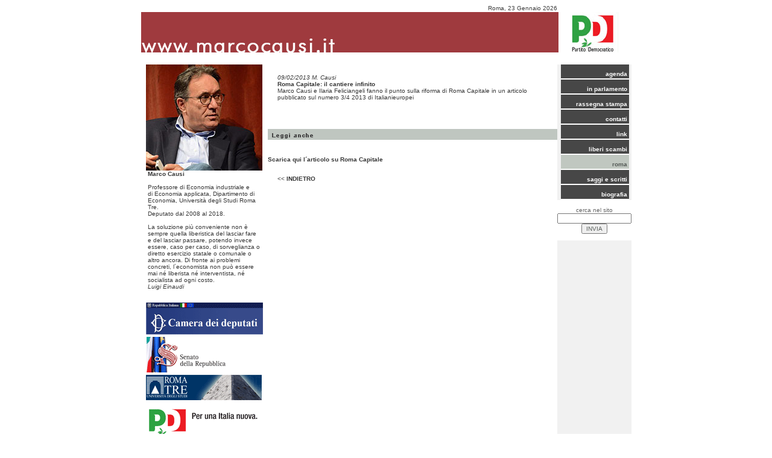

--- FILE ---
content_type: text/html
request_url: http://www.marcocausi.it/interno.asp?id_dettaglio=61890&id=130
body_size: 4561
content:

<html xmlns="http://www.w3.org/1999/xhtml" xml:lang="it-IT" lang="it-IT">
<head>
	<meta http-equiv="Content-type" content="text/html; charset=ISO-8859-1" />
	<title>Roma Capitale: il cantiere infinito</title>
	<meta name="description" content="Marco Causi e Ilaria Feliciangeli fanno il punto sulla riforma di Roma Capitale in un articolo pubblicato sul numero 3/4 2013 di Italianieuropei">
	<meta name="keywords" content="marco causi,causi,partito democratico,camera dei deputati,commissione finanze,mezzogiorno,economia,finanza pubblica, federalismo fiscale,roma,sicilia,palermo,comune di roma,universitÃ  roma 3,ferdinando caffe">
	<meta name="audience" content="all">
	<meta name="ROBOTS" content="index, follow">
	<link rel="shortcut icon" href="favicon.ico"/>
	<meta name="revisit-after" content="7 days">
	<meta http-equiv="Content-Type" content="text/html; charset=iso-8859-1">
	<meta name="Author" content="Analisi e programmazione web per Bycam- Daniele Sorrentino">
	<link href="stili.css" rel="stylesheet" type="text/css">
    
    <style>
    .pippo{
	font-size: 10px;
	color: #555b57;
	text-decoration: none;
	font-family: Verdana, Arial, Helvetica, sans-serif;
}
.1nero10{
	font-size: 10px;
	color: #474747;
	text-decoration: none;
	font-family: Verdana, Arial, Helvetica, sans-serif;
}
    </style>
        
    <script>
  (function(i,s,o,g,r,a,m){i['GoogleAnalyticsObject']=r;i[r]=i[r]||function(){
  (i[r].q=i[r].q||[]).push(arguments)},i[r].l=1*new Date();a=s.createElement(o),
  m=s.getElementsByTagName(o)[0];a.async=1;a.src=g;m.parentNode.insertBefore(a,m)
  })(window,document,'script','//www.google-analytics.com/analytics.js','ga');

  ga('create', 'UA-3088573-12', 'auto');
  ga('set', 'anonymizeIp', true);
  ga('send', 'pageview');

</script>

    <meta property='og:title' content='Roma Capitale: il cantiere infinito' />
    <meta property='og:type' content='article'/>
    <meta property="og:image" content="http://www.marcocausi.it/rcm/foto/126_1.jpg" />
    <meta property="og:site_name" content="Marco Causi" />
    <meta property="fb:admins" content="1179180297" />
</head>
<body>
<table border="0" align="center" cellpadding="0" cellspacing="0">
	<tr>
    	<td class="neroArial10">&nbsp;</td>
        <td class="neroArial10" valign="bottom" align="right">Roma, 23&nbsp;Gennaio&nbsp;2026</td>
        <td class="neroArial10">&nbsp;</td>
    </tr>
	<tr>
    	<td colspan="3"><a href="index.asp"><img alt="HOME" src="img/testata.gif" width="805" height="68" border="0"></a></td>
    </tr>
    <tr>
    	<td colspan="3"><img src="img/null.gif" width="1" height="20" border="0"></td>
    </tr>
    <tr>
    	<td valign="top"><!--sinistra-->		<table border="0" align="center" cellpadding="0" cellspacing="0" width="210">
        	
            <tr>
            	<td align="center"><img alt="" src="rcm/foto/foto causi1261.jpg" width="193" height="176" border="0"></td>
            </tr>            
            <tr>
            	<td><table border="0" align="center" cellpadding="0" cellspacing="0" width="188">
                	<tr>
                    	<td class="nero10"><strong>Marco Causi</strong><br><div>
<div><font size="1" face="Verdana, Geneva, Arial, Sans-serif"><br/></font></div><div><font size="1" face="Verdana, Geneva, Arial, Sans-serif">Professore di Economia industriale e di&nbsp;Economia applicata, Dipartimento di Economia, Universit&agrave; degli Studi Roma Tre.</font></div>
<div><font size="1" face="Verdana, Geneva, Arial, Sans-serif">Deputato dal 2008 al 2018.</font></div></div>
<div><font size="1" face="Verdana"></font><br/></div>
<div><span style="FONT-FAMILY: &acute;Times New Roman&acute;,&acute;serif&acute;; FONT-SIZE: 12pt; mso-fareast-font-family: &acute;Times New Roman&acute;; mso-fareast-language: IT"><font size="1"><font face="Verdana, Geneva, Arial, Sans-serif">La soluzione pi&ugrave; conveniente non &egrave; sempre quella liberistica del lasciar fare e del lasciar passare, potendo invece essere, caso per caso, di sorveglianza o diretto esercizio statale o comunale o altro ancora. Di fronte ai problemi concreti, l&acute;economista non pu&ograve; essere mai n&eacute; liberista n&eacute; interventista, n&eacute; socialista ad ogni costo.<!--?xml:namespace prefix = o ns = "urn:schemas-microsoft-com:office:office" /--><!--?xml:namespace prefix = o /--><o:p></o:p></font></font></span></div>
<div style="LINE-HEIGHT: normal; MARGIN: 0cm 0cm 0pt" class="MsoNormal"><span style="FONT-FAMILY: &acute;Times New Roman&acute;,&acute;serif&acute;; FONT-SIZE: 12pt; mso-fareast-font-family: &acute;Times New Roman&acute;; mso-fareast-language: IT"><span style="FONT-STYLE: italic"><span><font size="1"><font face="Verdana, Geneva, Arial, Sans-serif">Luigi Einaudi<o:p></o:p></font></font></span></span></span></div><font size="1"><span>
<div></div>
<div></div>
<div></div></span>
<div></div>
<div></div></font>
<div></div>
<div></div>
<div></div>
<div></div><div></div><div></div><div></div>&nbsp;</td>
                    </tr>
                </table>
                </td>
            </tr>
            <tr>
            	<td align="center"><img src="img/null.gif" width="194" height="10" border="0"><br><img src="img/banner1.gif" width="194" height="233" border="0" usemap="#Map1"><br>
           	  <img src="img/null.gif" width="194" height="10" border="0"></td>
            </tr>
        </table>
<map name="Map1">
<area shape="rect" target="_blank" coords="9,13,188,52" href="http://www.camera.it" />
<area shape="rect" target="_blank" coords="14,62,148,113" href="http://www.senato.it" />
<area shape="rect" target="_blank" coords="2,121,191,162" href="http://www.uniroma3.it/" />
<area shape="rect" target="_blank" coords="5,172,187,229" href="http://www.partitodemocratico.it/" /></map><!--fine sinistra--></td>
        <td valign="top" class="nero10"><br><!--centro--><table cellpadding="0" cellspacing="0" border="0" width="480" align="left">
	<tr>
		<td><img src="img/null.gif" alt="" width="1" height="1" border="0"></td>
	</tr>
	<tr>
		<td valign="top">
	<table width="448" border="0" cellspacing="0" cellpadding="0" align="center">
		<tr>
			<td><img src="img/null.gif" alt="" width="10"  height="4" border="0"></td>
		</tr>
		
					<tr>
						<td><span class="nero10"><i>09/02/2013&nbsp;M. Causi</i><br><strong>Roma Capitale: il cantiere infinito</strong></span></td>
					</tr>
					
		
		<tr>
			
			<td class="testo"><span  class="nero10"><DIV></div>
<DIV>Marco Causi e Ilaria Feliciangeli fanno il punto sulla riforma di Roma Capitale in un articolo pubblicato sul numero 3/4 2013 di Italianieuropei</div>&nbsp;</span></td>
		</tr>
	</table>
	
		<br><br><table width="448" border="0" cellspacing="0" cellpadding="0" align="center">
        			<tr>
                    	<td><img src="img/leggi.gif" width="480" height="18"><BR>&nbsp;</td>
                   </tr>
			
		
				<tr> 
					 
					<td  height="30" class="testo12" width="415" align="left"><a href="rcm/documenti1/ROMA CAPITALE il cantiere infinito_ita130090220131824401.pdf" class="nero10" target="_blank"><b>Scarica qui l&acute;articolo su Roma Capitale</b><br></a></td>
				</tr>
				
			
		</table>
		

<table cellpadding="0" cellspacing="0" border="0" width="448" align="center">
	<tr>
		<td valign="bottom" class="nero10" align="left"></td>
	</tr>
    <tr>
		<td valign="bottom" class="nero10" align="left"><div  class="nero10"><div class="fb-comments" data-href="http://www.marcocausi.it/interno.asp?id_dettaglio=61890&id=130" data-num-posts="20" data-width="448" data-colorscheme="light"></div></div><br><< <a href="interno.asp?id=130" class="nero10"><b>INDIETRO</b></a><br>&nbsp;</td>
	</tr>
</table>

</td>
	</tr>
	<tr>
		<td><img src="img/null.gif" alt="" width="1" height="1" border="0"></td>
	</tr>
</table>

			
<!--fine centro--></td>
        <td valign="top" bgcolor="#f1f1f1"><!--destra-->		<table border="0" align="center" cellpadding="0" cellspacing="0" width="115">
        	<tr>
            	<td rowspan="100" width="2"><img src="img/null.gif" width="2" height="23" border="0"></td>
            	<td bgcolor="#474747" height="23" valign="bottom" align="right" class="bianco10"><a href="interno.asp?id=114" class="bianco10"><b>agenda</b></a>&nbsp;<br><img src="img/null.gif" width="2" height="2" border="0"></td>
            </tr>
            <tr>
            	<td height="2" valign="bottom" align="right" bgcolor="#ffffff"><img src="img/null.gif" width="1" height="2" border="0"></td>
            </tr>
            <tr>
            	<td bgcolor="#474747" height="23" valign="bottom" align="right" class="bianco10"><a href="interno.asp?id=129" class="bianco10"><b>in parlamento</b></a>&nbsp;<br><img src="img/null.gif" width="2" height="2" border="0"></td>
            </tr>
            <tr>
            	<td height="2" valign="bottom" align="right" bgcolor="#ffffff"><img src="img/null.gif" width="1" height="2" border="0"></td>
            </tr>
            
            <tr>
            	<td bgcolor="#474747" height="23" valign="bottom" align="right" class="bianco10"><a href="interno.asp?id=116" class="bianco10"><b>rassegna stampa</b></a>&nbsp;<br><img src="img/null.gif" width="2" height="2" border="0"></td>
            </tr>
            <tr>
            	<td height="2" valign="bottom" align="right" bgcolor="#ffffff"><img src="img/null.gif" width="1" height="2" border="0"></td>
            </tr>
            <tr>
            	<td bgcolor="#474747" height="23" valign="bottom" align="right" class="bianco10"><a href="mailto:marco.causi@marcocausi.it" class="bianco10"><b>contatti</b></a>&nbsp;<br><img src="img/null.gif" width="2" height="2" border="0"></td>
            </tr>
            <tr>
            	<td height="2" valign="bottom" align="right" bgcolor="#ffffff"><img src="img/null.gif" width="1" height="2" border="0"></td>
            </tr>
            <tr>
            	<td bgcolor="#474747" height="23" valign="bottom" align="right" class="bianco10"><a href="interno.asp?id=118" class="bianco10"><b>link</b></a>&nbsp;<br><img src="img/null.gif" width="2" height="2" border="0"></td>
            </tr>
            <tr>
            	<td height="2" valign="bottom" align="right" bgcolor="#ffffff"><img src="img/null.gif" width="1" height="2" border="0"></td>
            </tr>
            <tr>
            	<td bgcolor="#474747" height="23" valign="bottom" align="right" class="bianco10"><a href="interno.asp?id=119" class="bianco10"><b>liberi scambi</b></a>&nbsp;<br><img src="img/null.gif" width="2" height="2" border="0"></td>
            </tr>
            <tr>
            	<td height="2" valign="bottom" align="right" bgcolor="#ffffff"><img src="img/null.gif" width="1" height="2" border="0"></td>
            </tr>
            
            
            
            <tr>
            	<td bgcolor="#c0c7c0" height="23" valign="bottom" align="right" class="pippo"><a href="interno.asp?id=130" class="pippo"><b>roma</b></a>&nbsp;<br><img src="img/null.gif" width="2" height="2" border="0"></td>
            </tr>
            <!--
            
            -->
            <tr>
            	<td height="2" valign="bottom" align="right" bgcolor="#ffffff"><img src="img/null.gif" width="1" height="2" border="0"></td>
            </tr>
            <tr>
            	<td bgcolor="#474747" height="23" valign="bottom" align="right" class="bianco10"><a href="interno.asp?id=122" class="bianco10"><b>saggi e scritti</b></a>&nbsp;<br><img src="img/null.gif" width="2" height="2" border="0"></td>
            </tr>
            <tr>
            	<td height="2" valign="bottom" align="right" bgcolor="#ffffff"><img src="img/null.gif" width="1" height="2" border="0"></td>
            </tr>
            <tr>
            	<td bgcolor="#474747" height="23" valign="bottom" align="right" class="bianco10"><a href="interno.asp?id=123" class="bianco10"><b>biografia</b></a>&nbsp;<br><img src="img/null.gif" width="2" height="2" border="0"></td>
            </tr>
            <tr>
            	<td height="2" valign="bottom" align="right" bgcolor="#ffffff"><img src="img/null.gif" width="1" height="2" border="0"></td>
            </tr>
        </table>
        
        <table border="0" align="center" cellpadding="0" cellspacing="0" width="115">
        	<form action="ricerca.asp" method="post" name="frmricerca"><tr>
            	<td class="grigio10" align="center" bgcolor="#FFFFFF"><br>cerca nel sito<br>
                <input class="pippo" type="Text" name="ricerca" size="18"><br><input type="submit" size="18" class="pippo" value="INVIA"><br>&nbsp;
                </td>
            </tr></form>
        </table>
        <table border="0" align="center" cellpadding="0" cellspacing="0" width="115">
        	<tr>
            	<td><img src="img/null.gif" width="1" height="2" border="0"></td>
            </tr>
        	<tr>
            	
           </tr>
            
            
            <tr>
            	<td><img src="img/null.gif" width="1" height="2" border="0"></td>
            </tr>
            <tr>
            </tr>
            <tr>
            	<td><img src="img/null.gif" width="1" height="2" border="0"></td>
            </tr>
            <tr>
            </tr>
        </table>
        
<!--fine destra--></td>
    </tr>
    <tr>
    	<td colspan="3"><img src="img/footer.jpg" width="805" height="77" border="0">
<div class="grigio10" align="center">Copyright &copy; 2026 Marco Causi - <a href="http://www.marcocausi.it/informativa-estesa-sui-cookie.html" target="_blank"><strong>Privacy 
Policy</strong></a> - made in <a href="http://www.bycam.it" target="_blank" class="grigio10"><b>Bycam</b></a></div>
</td>
    </tr>
</table>

<script>
  (function(i,s,o,g,r,a,m){i['GoogleAnalyticsObject']=r;i[r]=i[r]||function(){
  (i[r].q=i[r].q||[]).push(arguments)},i[r].l=1*new Date();a=s.createElement(o),
  m=s.getElementsByTagName(o)[0];a.async=1;a.src=g;m.parentNode.insertBefore(a,m)
  })(window,document,'script','//www.google-analytics.com/analytics.js','ga');

  ga('create', 'UA-3088573-12', 'auto');
  ga('set', 'anonymizeIp', true);
  ga('send', 'pageview');

</script>


</body>
</html>


--- FILE ---
content_type: text/css
request_url: http://www.marcocausi.it/stili.css
body_size: 376
content:
img {border: none;}

A:HOVER {
	text-decoration : underline;
}
.pippo{
	font-size: 10px;
	color: #555b57;
	text-decoration: none;
	font-family: Verdana, Arial, Helvetica, sans-serif;
}
.nero10{
	font-size: 10px;
	color: #383838;
	text-decoration: none;
	font-family: Verdana, Arial, Helvetica, sans-serif;
}
.grigio10{
	font-size: 10px;
	color: #666666;
	text-decoration: none;
	font-family: Verdana, Arial, Helvetica, sans-serif;
}
.1nero10{
	font-size: 10px;
	color: #474747;
	text-decoration: none;
	font-family: Verdana, Arial, Helvetica, sans-serif;
}
.2nero10{
	font-size: 10px;
	color: #555b57;
	text-decoration: none;
	font-family: Verdana, Arial, Helvetica, sans-serif;
}
.nero102{
	font-size: 10px;
	color: #000000;
	text-decoration: none;
	font-family: Verdana, Arial, Helvetica, sans-serif;
}
.neroArial10{
	font-size: 10px;
	color: #3f3f3f;
	text-decoration: none;
	font-family: Arial, Helvetica, sans-serif;
}
.bianco10{
	font-size: 10px;
	color: #ffffff;
	text-decoration: none;
	font-family: Verdana, Arial, Helvetica, sans-serif;
}


--- FILE ---
content_type: text/plain
request_url: https://www.google-analytics.com/j/collect?v=1&_v=j102&aip=1&a=631546417&t=pageview&_s=1&dl=http%3A%2F%2Fwww.marcocausi.it%2Finterno.asp%3Fid_dettaglio%3D61890%26id%3D130&ul=en-us%40posix&dt=Roma%20Capitale%3A%20il%20cantiere%20infinito&sr=1280x720&vp=1280x720&_u=YEBAAEABAAAAACAAI~&jid=288570646&gjid=353497923&cid=203799691.1769157342&tid=UA-3088573-12&_gid=825579894.1769157342&_r=1&_slc=1&z=181347490
body_size: -285
content:
2,cG-EL83R87LKD